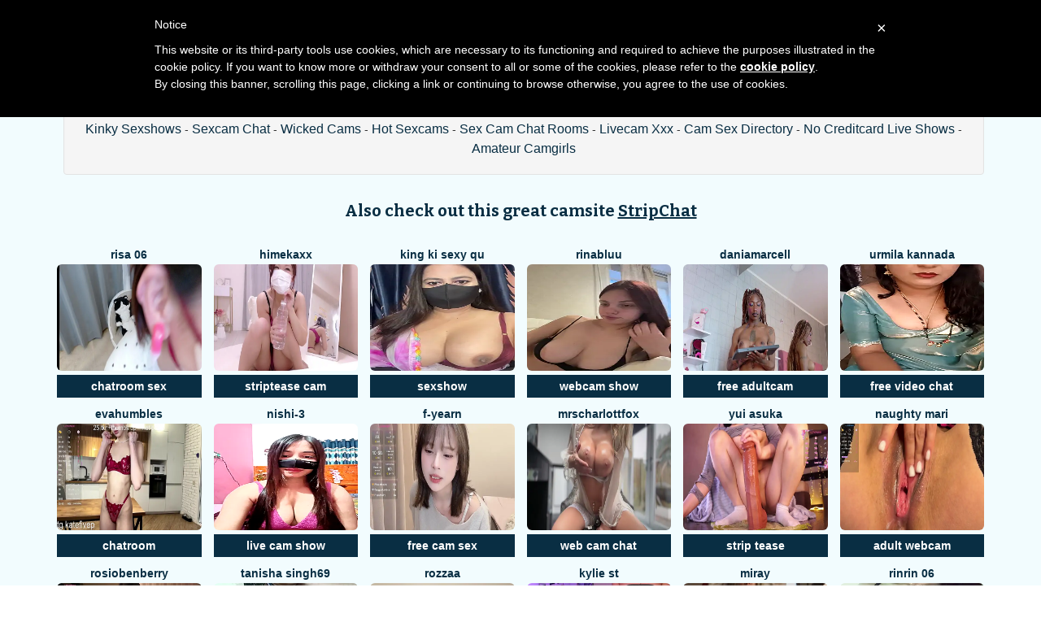

--- FILE ---
content_type: text/html; charset=UTF-8
request_url: https://amateurslivecam.com/sex-webcam-shows.php
body_size: 5086
content:
<!DOCTYPE html>
<html lang="en">


<head>
<meta charset="utf-8">


<title>Online porn webcams in free xxx chat room with sexiest naked webcam girls - Amateurs Live Cam</title>

<meta name="description" content="Sexchat rooms online with nude web cam girls and live sex webcam shows" />
<meta property="og:title" content="Spy cam online in xxx videochat rooms with sexy naked webcam girls" />
<meta property="og:description" content="Adult videochat with nude cam girls in free chatrooms and live sex shows online"/>
<meta property="og:url" content="sex-webcam-shows.php"/>
<meta property="og:site_name" content="amateurslivecam.com"/>	
<meta name="viewport" content="width=device-width, initial-scale=1.0">
<link href="/css/style.css" rel="stylesheet" type="text/css" />
<link href="/css/cloud.css" rel="stylesheet" type="text/css" />
<link href="/css/bootstrap.min.css" rel="stylesheet">
	
<script type="text/javascript">
	var _iub = _iub || [];
	_iub.csConfiguration = {
		cookiePolicyId: 77149818,
		siteId: 1104035,
		lang: "en"
	};
</script>
<script type="text/javascript" src="//cdn.iubenda.com/cookie_solution/safemode/iubenda_cs.js" charset="UTF-8" async></script>
<link rel="apple-touch-icon" sizes="57x57" href="/favicon/apple-icon-57x57.png">
<link rel="apple-touch-icon" sizes="60x60" href="/favicon/apple-icon-60x60.png">
<link rel="apple-touch-icon" sizes="72x72" href="/favicon/apple-icon-72x72.png">
<link rel="apple-touch-icon" sizes="76x76" href="/favicon/apple-icon-76x76.png">
<link rel="apple-touch-icon" sizes="114x114" href="/favicon/apple-icon-114x114.png">
<link rel="apple-touch-icon" sizes="120x120" href="/favicon/apple-icon-120x120.png">
<link rel="apple-touch-icon" sizes="144x144" href="/favicon/apple-icon-144x144.png">
<link rel="apple-touch-icon" sizes="152x152" href="/favicon/apple-icon-152x152.png">
<link rel="apple-touch-icon" sizes="180x180" href="/favicon/apple-icon-180x180.png">
<link rel="icon" type="image/png" sizes="192x192"  href="/favicon/android-icon-192x192.png">
<link rel="icon" type="image/png" sizes="32x32" href="/favicon/favicon-32x32.png">
<link rel="icon" type="image/png" sizes="96x96" href="/favicon/favicon-96x96.png">
<link rel="icon" type="image/png" sizes="16x16" href="/favicon/favicon-16x16.png">
<link rel="manifest" href="/favicon/manifest.json">
<meta name="msapplication-TileColor" content="#ffffff">
<meta name="msapplication-TileImage" content="/favicon/ms-icon-144x144.png">
<meta name="theme-color" content="#ffffff">
</head>

<body>


<div class="wrap">
<div class="container">
	<header>
  		
    	<h1>SEX WEBCAM SHOWS</h1>
		<h2>sexy webcams chat room with naked camgirls and live porn cams online</h2>
   
    </header>
    
    <div class="menu">
    


<div class="well">
<div id="navcontainer">
<ul>
	
	<li><a href="//amateurslivecam.com">Amateurs Live Cam</a></li>
  	<li><a href="/web-cam-videochat.php">Web Cam Videochat</a></li>
	<li><a href="/webcam-liveshows.php">Webcam Liveshows</a></li>
	<li><a href="/amateurs-live.php">Amateurs Live</a></li>
    <li><a href="/live-cam-strip-tease.php">Live Cam Strip Tease</a></li>
	<li><a href="/naughty-chatroom.php">Naughty Chatroom</a></li>
	<li><a href="/sex-webcam-shows.php">Sex Webcam Shows</a></li>
	<li><a href="/kinky-sexshows.php">Kinky Sexshows</a></li>
	<li><a href="/sexcam-chat.php">Sexcam Chat</a></li>
    <li><a href="/wicked-cams.php">Wicked Cams</a></li>
  	<li><a href="/hot-sexcams.php">Hot Sexcams</a></li>
  	<li><a href="/sex-cam-chat-rooms.php">Sex Cam Chat Rooms</a></li>
	<li><a href="/livecam-xxx.php">Livecam Xxx</a></li>
    <li><a href="/cam-sex-directory.php">Cam Sex Directory</a></li>
	<li><a href="/no-creditcard-live-shows.php">No Creditcard Live Shows</a></li>
  	<li><a href="http://www.camcontacts.com/whoisonlinenow.html?categoryID=5&Ref=399080" target="_blank">Amateur Camgirls</a></li>

</ul>	
</div>
</div>    </div>
    
    <div class="menu2">
	 
    
    
    <div class="toppg"><div class="row">
    <div class="col-lg-3 col-md-3 col-sm-3"><div class="nichbox"><div class="btn-group pull-right"><a href="/" class="btn btn-default" style="text-decoration:none">Home</a> <button type="button" class="btn btn-default btn-cat dropdown-toggle" data-toggle="dropdown">Browse Webcams <span class="caret"></span></button><ul class="dropdown-menu" role="menu">
    <li><a href="/web-cam-videochat.php">Free Video Chat</a></li>
    <li><a href="/webcam-liveshows.php">Free Webcam Sex</a></li>
    <li><a href="/cam-sex-directory.php">Web Cam Site List</a></li>
    <li><a href="/livecam-xxx.php">Live Cam Sluts</a></li>
    <li><a href="/naughty-chatroom.php">Nude Chatroom</a></li>
	<li><a href="/sex-webcam-shows.php">Free Stripchat Chat</a></li>
	<li><a href="/kinky-sexshows.php">WebcamDevil Babes</a></li>
	<li><a href="/hot-sexcams.php">Camsoda Video Chat</a></li>
    <li><a href="/sex-cam-chat-rooms.php">Free Livesex Cam</a></li>
    <li><a href="/no-creditcard-live-shows.php">Pay By Phone Webcam</a></li>
    <li><a href="/amateurs-live.php">Imlive Porn</a></li>
    <li><a href="/sweet-camgirls.php">Jasmin Webcamgirls</a></li>   
    <li><a href="/wicked-cams.php">XLove Webcam</a></li>
    <li><a href="/sexcam-chat.php">Sex Cams Free</a></li>
    <li><a href="http://www.camcontacts.com/whoisonlinenow.html?categoryID=1&Ref=399080" target="_blank">Amateur Sex Webcams</a></li>
    </ul>
    
    </div></div></div>
    </div></div>    </div>
    
    <div class="maincontent">
          
      <div class="topbanner728" style="margin-bottom:20px"><div class="itlivecc">Also check out this great camsite <a href="https://go.stripchat.com/?userId=b76f10bb5dd2ed085032b6bb43e0f0a16ec7bf2d492886f113055df1bedd69ec" title="stripchat" target="_blank">StripChat</a></div></div>    
           
          <div class="row">

                		
				
			

	<div class="col-lg-2 col-md-2 col-sm-4 col-xs-6" title="Risa 06">
        <div class="tdtitle">
            <a rel='' target='_self' href='/sex-webcam-shows/online/Risa_06'>
                Risa 06            </a></div>
        <div class="tdtnb">
            <a rel='' target='_self' href='/sex-webcam-shows/online/Risa_06'><img
                    src='https://img.doppiocdn.com/thumbs/1769771490/178845750_webp' border='0px'
                    alt='Risa_06'
                    class='img-rounded bigpict'/>
            </a></div>
      
			<div class='tdbuttn lnkbtn'><a rel='' target='_self' href='/sex-webcam-shows/online/Risa_06'>chatroom sex</a></div>        
    </div>
		
        		
				
			

	<div class="col-lg-2 col-md-2 col-sm-4 col-xs-6" title="HIMEKAxx">
        <div class="tdtitle">
            <a rel='' target='_self' href='/sex-webcam-shows/online/HIMEKAxx'>
                HIMEKAxx            </a></div>
        <div class="tdtnb">
            <a rel='' target='_self' href='/sex-webcam-shows/online/HIMEKAxx'><img
                    src='https://img.doppiocdn.com/thumbs/1769771490/225622259_webp' border='0px'
                    alt='HIMEKAxx'
                    class='img-rounded bigpict'/>
            </a></div>
      
			<div class='tdbuttn lnkbtn'><a rel='' target='_self' href='/sex-webcam-shows/online/HIMEKAxx'>striptease cam</a></div>        
    </div>
		
        		
				
			

	<div class="col-lg-2 col-md-2 col-sm-4 col-xs-6" title="King ki sexy qu">
        <div class="tdtitle">
            <a rel='' target='_self' href='/sex-webcam-shows/online/King_ki_sexy_queen'>
                King ki sexy qu            </a></div>
        <div class="tdtnb">
            <a rel='' target='_self' href='/sex-webcam-shows/online/King_ki_sexy_queen'><img
                    src='https://img.doppiocdn.com/thumbs/1769771490/181248257_webp' border='0px'
                    alt='King_ki_sexy_queen'
                    class='img-rounded bigpict'/>
            </a></div>
      
			<div class='tdbuttn lnkbtn'><a rel='' target='_self' href='/sex-webcam-shows/online/King_ki_sexy_queen'>sexshow</a></div>        
    </div>
		
        		
				
			

	<div class="col-lg-2 col-md-2 col-sm-4 col-xs-6" title="rinabluu">
        <div class="tdtitle">
            <a rel='' target='_self' href='/sex-webcam-shows/online/rinabluu'>
                rinabluu            </a></div>
        <div class="tdtnb">
            <a rel='' target='_self' href='/sex-webcam-shows/online/rinabluu'><img
                    src='https://img.doppiocdn.com/thumbs/1769771490/216747137_webp' border='0px'
                    alt='rinabluu'
                    class='img-rounded bigpict'/>
            </a></div>
      
			<div class='tdbuttn lnkbtn'><a rel='' target='_self' href='/sex-webcam-shows/online/rinabluu'>webcam show</a></div>        
    </div>
		
        		
				
			

	<div class="col-lg-2 col-md-2 col-sm-4 col-xs-6" title="DaniaMarcell">
        <div class="tdtitle">
            <a rel='' target='_self' href='/sex-webcam-shows/online/DaniaMarcell'>
                DaniaMarcell            </a></div>
        <div class="tdtnb">
            <a rel='' target='_self' href='/sex-webcam-shows/online/DaniaMarcell'><img
                    src='https://img.doppiocdn.com/thumbs/1769771490/237398638_webp' border='0px'
                    alt='DaniaMarcell'
                    class='img-rounded bigpict'/>
            </a></div>
      
			<div class='tdbuttn lnkbtn'><a rel='' target='_self' href='/sex-webcam-shows/online/DaniaMarcell'>free adultcam</a></div>        
    </div>
		
        		
				
			

	<div class="col-lg-2 col-md-2 col-sm-4 col-xs-6" title="Urmila kannada">
        <div class="tdtitle">
            <a rel='' target='_self' href='/sex-webcam-shows/online/Urmila_kannada'>
                Urmila kannada            </a></div>
        <div class="tdtnb">
            <a rel='' target='_self' href='/sex-webcam-shows/online/Urmila_kannada'><img
                    src='https://img.doppiocdn.com/thumbs/1769771490/198017195_webp' border='0px'
                    alt='Urmila_kannada'
                    class='img-rounded bigpict'/>
            </a></div>
      
			<div class='tdbuttn lnkbtn'><a rel='' target='_self' href='/sex-webcam-shows/online/Urmila_kannada'>free video chat</a></div>        
    </div>
		
        		
				
			

	<div class="col-lg-2 col-md-2 col-sm-4 col-xs-6" title="EvaHumbles">
        <div class="tdtitle">
            <a rel='' target='_self' href='/sex-webcam-shows/online/EvaHumbles'>
                EvaHumbles            </a></div>
        <div class="tdtnb">
            <a rel='' target='_self' href='/sex-webcam-shows/online/EvaHumbles'><img
                    src='https://img.doppiocdn.com/thumbs/1769771490/234163240_webp' border='0px'
                    alt='EvaHumbles'
                    class='img-rounded bigpict'/>
            </a></div>
      
			<div class='tdbuttn lnkbtn'><a rel='' target='_self' href='/sex-webcam-shows/online/EvaHumbles'>chatroom</a></div>        
    </div>
		
        		
				
			

	<div class="col-lg-2 col-md-2 col-sm-4 col-xs-6" title="Nishi-3">
        <div class="tdtitle">
            <a rel='' target='_self' href='/sex-webcam-shows/online/Nishi-3'>
                Nishi-3            </a></div>
        <div class="tdtnb">
            <a rel='' target='_self' href='/sex-webcam-shows/online/Nishi-3'><img
                    src='https://img.doppiocdn.com/thumbs/1769771490/227536372_webp' border='0px'
                    alt='Nishi-3'
                    class='img-rounded bigpict'/>
            </a></div>
      
			<div class='tdbuttn lnkbtn'><a rel='' target='_self' href='/sex-webcam-shows/online/Nishi-3'>live cam show</a></div>        
    </div>
		
        		
				
			

	<div class="col-lg-2 col-md-2 col-sm-4 col-xs-6" title="F-Yearn">
        <div class="tdtitle">
            <a rel='' target='_self' href='/sex-webcam-shows/online/F-Yearn'>
                F-Yearn            </a></div>
        <div class="tdtnb">
            <a rel='' target='_self' href='/sex-webcam-shows/online/F-Yearn'><img
                    src='https://img.doppiocdn.com/thumbs/1769771490/239522191_webp' border='0px'
                    alt='F-Yearn'
                    class='img-rounded bigpict'/>
            </a></div>
      
			<div class='tdbuttn lnkbtn'><a rel='' target='_self' href='/sex-webcam-shows/online/F-Yearn'>free cam sex</a></div>        
    </div>
		
        		
				
			

	<div class="col-lg-2 col-md-2 col-sm-4 col-xs-6" title="MrsCharlottFox">
        <div class="tdtitle">
            <a rel='' target='_self' href='/sex-webcam-shows/online/MrsCharlottFox'>
                MrsCharlottFox            </a></div>
        <div class="tdtnb">
            <a rel='' target='_self' href='/sex-webcam-shows/online/MrsCharlottFox'><img
                    src='https://img.doppiocdn.com/thumbs/1769771490/223575905_webp' border='0px'
                    alt='MrsCharlottFox'
                    class='img-rounded bigpict'/>
            </a></div>
      
			<div class='tdbuttn lnkbtn'><a rel='' target='_self' href='/sex-webcam-shows/online/MrsCharlottFox'>web cam chat</a></div>        
    </div>
		
        		
				
			

	<div class="col-lg-2 col-md-2 col-sm-4 col-xs-6" title="yui asuka">
        <div class="tdtitle">
            <a rel='' target='_self' href='/sex-webcam-shows/online/yui_asuka'>
                yui asuka            </a></div>
        <div class="tdtnb">
            <a rel='' target='_self' href='/sex-webcam-shows/online/yui_asuka'><img
                    src='https://img.doppiocdn.com/thumbs/1769771490/188751982_webp' border='0px'
                    alt='yui_asuka'
                    class='img-rounded bigpict'/>
            </a></div>
      
			<div class='tdbuttn lnkbtn'><a rel='' target='_self' href='/sex-webcam-shows/online/yui_asuka'>strip tease</a></div>        
    </div>
		
        		
				
			

	<div class="col-lg-2 col-md-2 col-sm-4 col-xs-6" title="Naughty Mari">
        <div class="tdtitle">
            <a rel='' target='_self' href='/sex-webcam-shows/online/Naughty_Mari'>
                Naughty Mari            </a></div>
        <div class="tdtnb">
            <a rel='' target='_self' href='/sex-webcam-shows/online/Naughty_Mari'><img
                    src='https://img.doppiocdn.com/thumbs/1769771490/113544568_webp' border='0px'
                    alt='Naughty_Mari'
                    class='img-rounded bigpict'/>
            </a></div>
      
			<div class='tdbuttn lnkbtn'><a rel='' target='_self' href='/sex-webcam-shows/online/Naughty_Mari'>adult webcam</a></div>        
    </div>
		
        		
				
			

	<div class="col-lg-2 col-md-2 col-sm-4 col-xs-6" title="RosioBenberry">
        <div class="tdtitle">
            <a rel='' target='_self' href='/sex-webcam-shows/online/RosioBenberry'>
                RosioBenberry            </a></div>
        <div class="tdtnb">
            <a rel='' target='_self' href='/sex-webcam-shows/online/RosioBenberry'><img
                    src='https://img.doppiocdn.com/thumbs/1769771490/230370886_webp' border='0px'
                    alt='RosioBenberry'
                    class='img-rounded bigpict'/>
            </a></div>
      
			<div class='tdbuttn lnkbtn'><a rel='' target='_self' href='/sex-webcam-shows/online/RosioBenberry'>flirt chat room</a></div>        
    </div>
		
        		
				
			

	<div class="col-lg-2 col-md-2 col-sm-4 col-xs-6" title="Tanisha singh69">
        <div class="tdtitle">
            <a rel='' target='_self' href='/sex-webcam-shows/online/Tanisha_singh69'>
                Tanisha singh69            </a></div>
        <div class="tdtnb">
            <a rel='' target='_self' href='/sex-webcam-shows/online/Tanisha_singh69'><img
                    src='https://img.doppiocdn.com/thumbs/1769771490/156995362_webp' border='0px'
                    alt='Tanisha_singh69'
                    class='img-rounded bigpict'/>
            </a></div>
      
			<div class='tdbuttn lnkbtn'><a rel='' target='_self' href='/sex-webcam-shows/online/Tanisha_singh69'>live-chat</a></div>        
    </div>
		
        		
				
			

	<div class="col-lg-2 col-md-2 col-sm-4 col-xs-6" title="Rozzaa">
        <div class="tdtitle">
            <a rel='' target='_self' href='/sex-webcam-shows/online/Rozzaa'>
                Rozzaa            </a></div>
        <div class="tdtnb">
            <a rel='' target='_self' href='/sex-webcam-shows/online/Rozzaa'><img
                    src='https://img.doppiocdn.com/thumbs/1769771490/100841258_webp' border='0px'
                    alt='Rozzaa'
                    class='img-rounded bigpict'/>
            </a></div>
      
			<div class='tdbuttn lnkbtn'><a rel='' target='_self' href='/sex-webcam-shows/online/Rozzaa'>webcamsex</a></div>        
    </div>
		
        		
				
			

	<div class="col-lg-2 col-md-2 col-sm-4 col-xs-6" title="kylie st">
        <div class="tdtitle">
            <a rel='' target='_self' href='/sex-webcam-shows/online/kylie_st'>
                kylie st            </a></div>
        <div class="tdtnb">
            <a rel='' target='_self' href='/sex-webcam-shows/online/kylie_st'><img
                    src='https://img.doppiocdn.com/thumbs/1769771490/168069907_webp' border='0px'
                    alt='kylie_st'
                    class='img-rounded bigpict'/>
            </a></div>
      
			<div class='tdbuttn lnkbtn'><a rel='' target='_self' href='/sex-webcam-shows/online/kylie_st'>porn web cam</a></div>        
    </div>
		
        		
				
			

	<div class="col-lg-2 col-md-2 col-sm-4 col-xs-6" title="  Miray  ">
        <div class="tdtitle">
            <a rel='' target='_self' href='/sex-webcam-shows/online/__Miray__'>
                  Miray              </a></div>
        <div class="tdtnb">
            <a rel='' target='_self' href='/sex-webcam-shows/online/__Miray__'><img
                    src='https://img.doppiocdn.com/thumbs/1769771490/210278497_webp' border='0px'
                    alt='__Miray__'
                    class='img-rounded bigpict'/>
            </a></div>
      
			<div class='tdbuttn lnkbtn'><a rel='' target='_self' href='/sex-webcam-shows/online/__Miray__'>strip tease show</a></div>        
    </div>
		
        		
				
			

	<div class="col-lg-2 col-md-2 col-sm-4 col-xs-6" title="Rinrin 06">
        <div class="tdtitle">
            <a rel='' target='_self' href='/sex-webcam-shows/online/Rinrin_06'>
                Rinrin 06            </a></div>
        <div class="tdtnb">
            <a rel='' target='_self' href='/sex-webcam-shows/online/Rinrin_06'><img
                    src='https://img.doppiocdn.com/thumbs/1769771490/236962916_webp' border='0px'
                    alt='Rinrin_06'
                    class='img-rounded bigpict'/>
            </a></div>
      
			<div class='tdbuttn lnkbtn'><a rel='' target='_self' href='/sex-webcam-shows/online/Rinrin_06'>free camsex</a></div>        
    </div>
		
        		
				
			

	<div class="col-lg-2 col-md-2 col-sm-4 col-xs-6" title="elacoquette">
        <div class="tdtitle">
            <a rel='' target='_self' href='/sex-webcam-shows/online/elacoquette'>
                elacoquette            </a></div>
        <div class="tdtnb">
            <a rel='' target='_self' href='/sex-webcam-shows/online/elacoquette'><img
                    src='https://img.doppiocdn.com/thumbs/1769771490/40388352_webp' border='0px'
                    alt='elacoquette'
                    class='img-rounded bigpict'/>
            </a></div>
      
			<div class='tdbuttn lnkbtn'><a rel='' target='_self' href='/sex-webcam-shows/online/elacoquette'>chat now</a></div>        
    </div>
		
        		
				
			

	<div class="col-lg-2 col-md-2 col-sm-4 col-xs-6" title="aGaGatha">
        <div class="tdtitle">
            <a rel='' target='_self' href='/sex-webcam-shows/online/aGaGatha'>
                aGaGatha            </a></div>
        <div class="tdtnb">
            <a rel='' target='_self' href='/sex-webcam-shows/online/aGaGatha'><img
                    src='https://img.doppiocdn.com/thumbs/1769771490/193521754_webp' border='0px'
                    alt='aGaGatha'
                    class='img-rounded bigpict'/>
            </a></div>
      
			<div class='tdbuttn lnkbtn'><a rel='' target='_self' href='/sex-webcam-shows/online/aGaGatha'>sexcam</a></div>        
    </div>
		
        		
				
			

	<div class="col-lg-2 col-md-2 col-sm-4 col-xs-6" title="Keni malf">
        <div class="tdtitle">
            <a rel='' target='_self' href='/sex-webcam-shows/online/Keni_malf'>
                Keni malf            </a></div>
        <div class="tdtnb">
            <a rel='' target='_self' href='/sex-webcam-shows/online/Keni_malf'><img
                    src='https://img.doppiocdn.com/thumbs/1769771490/165949739_webp' border='0px'
                    alt='Keni_malf'
                    class='img-rounded bigpict'/>
            </a></div>
      
			<div class='tdbuttn lnkbtn'><a rel='' target='_self' href='/sex-webcam-shows/online/Keni_malf'>spy web cam</a></div>        
    </div>
		
        		
				
			

	<div class="col-lg-2 col-md-2 col-sm-4 col-xs-6" title="Niki Fox111">
        <div class="tdtitle">
            <a rel='' target='_self' href='/sex-webcam-shows/online/Niki_Fox111'>
                Niki Fox111            </a></div>
        <div class="tdtnb">
            <a rel='' target='_self' href='/sex-webcam-shows/online/Niki_Fox111'><img
                    src='https://img.doppiocdn.com/thumbs/1769771490/140118723_webp' border='0px'
                    alt='Niki_Fox111'
                    class='img-rounded bigpict'/>
            </a></div>
      
			<div class='tdbuttn lnkbtn'><a rel='' target='_self' href='/sex-webcam-shows/online/Niki_Fox111'>spycam</a></div>        
    </div>
		
        		
				
			

	<div class="col-lg-2 col-md-2 col-sm-4 col-xs-6" title="ashley Tompson1">
        <div class="tdtitle">
            <a rel='' target='_self' href='/sex-webcam-shows/online/ashley_Tompson1'>
                ashley Tompson1            </a></div>
        <div class="tdtnb">
            <a rel='' target='_self' href='/sex-webcam-shows/online/ashley_Tompson1'><img
                    src='https://img.doppiocdn.com/thumbs/1769771490/136737926_webp' border='0px'
                    alt='ashley_Tompson1'
                    class='img-rounded bigpict'/>
            </a></div>
      
			<div class='tdbuttn lnkbtn'><a rel='' target='_self' href='/sex-webcam-shows/online/ashley_Tompson1'>sexcam</a></div>        
    </div>
		
        		
				
			

	<div class="col-lg-2 col-md-2 col-sm-4 col-xs-6" title="Melany Ass">
        <div class="tdtitle">
            <a rel='' target='_self' href='/sex-webcam-shows/online/Melany_Ass'>
                Melany Ass            </a></div>
        <div class="tdtnb">
            <a rel='' target='_self' href='/sex-webcam-shows/online/Melany_Ass'><img
                    src='https://img.doppiocdn.com/thumbs/1769771490/205109600_webp' border='0px'
                    alt='Melany_Ass'
                    class='img-rounded bigpict'/>
            </a></div>
      
			<div class='tdbuttn lnkbtn'><a rel='' target='_self' href='/sex-webcam-shows/online/Melany_Ass'>teaser webcam</a></div>        
    </div>
		
        		
				
			

	<div class="col-lg-2 col-md-2 col-sm-4 col-xs-6" title="mismialove">
        <div class="tdtitle">
            <a rel='' target='_self' href='/sex-webcam-shows/online/mismialove'>
                mismialove            </a></div>
        <div class="tdtnb">
            <a rel='' target='_self' href='/sex-webcam-shows/online/mismialove'><img
                    src='https://img.doppiocdn.com/thumbs/1769771490/99821736_webp' border='0px'
                    alt='mismialove'
                    class='img-rounded bigpict'/>
            </a></div>
      
			<div class='tdbuttn lnkbtn'><a rel='' target='_self' href='/sex-webcam-shows/online/mismialove'>striptease cam</a></div>        
    </div>
		
        		
				
			

	<div class="col-lg-2 col-md-2 col-sm-4 col-xs-6" title="MommmyYummy">
        <div class="tdtitle">
            <a rel='' target='_self' href='/sex-webcam-shows/online/MommmyYummy'>
                MommmyYummy            </a></div>
        <div class="tdtnb">
            <a rel='' target='_self' href='/sex-webcam-shows/online/MommmyYummy'><img
                    src='https://img.doppiocdn.com/thumbs/1769771490/105534884_webp' border='0px'
                    alt='MommmyYummy'
                    class='img-rounded bigpict'/>
            </a></div>
      
			<div class='tdbuttn lnkbtn'><a rel='' target='_self' href='/sex-webcam-shows/online/MommmyYummy'>live chatroom</a></div>        
    </div>
		
        		
				
			

	<div class="col-lg-2 col-md-2 col-sm-4 col-xs-6" title="Lalachan jp">
        <div class="tdtitle">
            <a rel='' target='_self' href='/sex-webcam-shows/online/Lalachan_jp'>
                Lalachan jp            </a></div>
        <div class="tdtnb">
            <a rel='' target='_self' href='/sex-webcam-shows/online/Lalachan_jp'><img
                    src='https://img.doppiocdn.com/thumbs/1769771490/230796124_webp' border='0px'
                    alt='Lalachan_jp'
                    class='img-rounded bigpict'/>
            </a></div>
      
			<div class='tdbuttn lnkbtn'><a rel='' target='_self' href='/sex-webcam-shows/online/Lalachan_jp'>hot cam show</a></div>        
    </div>
		
        		
				
			

	<div class="col-lg-2 col-md-2 col-sm-4 col-xs-6" title="missjenn x">
        <div class="tdtitle">
            <a rel='' target='_self' href='/sex-webcam-shows/online/missjenn_x'>
                missjenn x            </a></div>
        <div class="tdtnb">
            <a rel='' target='_self' href='/sex-webcam-shows/online/missjenn_x'><img
                    src='https://img.doppiocdn.com/thumbs/1769771490/33264913_webp' border='0px'
                    alt='missjenn_x'
                    class='img-rounded bigpict'/>
            </a></div>
      
			<div class='tdbuttn lnkbtn'><a rel='' target='_self' href='/sex-webcam-shows/online/missjenn_x'>hot cam play</a></div>        
    </div>
		
        		
				
			

	<div class="col-lg-2 col-md-2 col-sm-4 col-xs-6" title="EmilieFox">
        <div class="tdtitle">
            <a rel='' target='_self' href='/sex-webcam-shows/online/EmilieFox'>
                EmilieFox            </a></div>
        <div class="tdtnb">
            <a rel='' target='_self' href='/sex-webcam-shows/online/EmilieFox'><img
                    src='https://img.doppiocdn.com/thumbs/1769771490/236733675_webp' border='0px'
                    alt='EmilieFox'
                    class='img-rounded bigpict'/>
            </a></div>
      
			<div class='tdbuttn lnkbtn'><a rel='' target='_self' href='/sex-webcam-shows/online/EmilieFox'>adult cam</a></div>        
    </div>
		
        		
				
			

	<div class="col-lg-2 col-md-2 col-sm-4 col-xs-6" title="lillit  gold">
        <div class="tdtitle">
            <a rel='' target='_self' href='/sex-webcam-shows/online/lillit__gold'>
                lillit  gold            </a></div>
        <div class="tdtnb">
            <a rel='' target='_self' href='/sex-webcam-shows/online/lillit__gold'><img
                    src='https://img.doppiocdn.com/thumbs/1769771490/92740855_webp' border='0px'
                    alt='lillit__gold'
                    class='img-rounded bigpict'/>
            </a></div>
      
			<div class='tdbuttn lnkbtn'><a rel='' target='_self' href='/sex-webcam-shows/online/lillit__gold'>cam show</a></div>        
    </div>
		
        		
				
			

	<div class="col-lg-2 col-md-2 col-sm-4 col-xs-6" title="ElgaBlumer">
        <div class="tdtitle">
            <a rel='' target='_self' href='/sex-webcam-shows/online/ElgaBlumer'>
                ElgaBlumer            </a></div>
        <div class="tdtnb">
            <a rel='' target='_self' href='/sex-webcam-shows/online/ElgaBlumer'><img
                    src='https://img.doppiocdn.com/thumbs/1769771490/160866102_webp' border='0px'
                    alt='ElgaBlumer'
                    class='img-rounded bigpict'/>
            </a></div>
      
			<div class='tdbuttn lnkbtn'><a rel='' target='_self' href='/sex-webcam-shows/online/ElgaBlumer'>free camsex</a></div>        
    </div>
		
        		
				
			

	<div class="col-lg-2 col-md-2 col-sm-4 col-xs-6" title="sukubo  ">
        <div class="tdtitle">
            <a rel='' target='_self' href='/sex-webcam-shows/online/sukubo__'>
                sukubo              </a></div>
        <div class="tdtnb">
            <a rel='' target='_self' href='/sex-webcam-shows/online/sukubo__'><img
                    src='https://img.doppiocdn.com/thumbs/1769771490/217944650_webp' border='0px'
                    alt='sukubo__'
                    class='img-rounded bigpict'/>
            </a></div>
      
			<div class='tdbuttn lnkbtn'><a rel='' target='_self' href='/sex-webcam-shows/online/sukubo__'>webcam</a></div>        
    </div>
		
        		
				
			

	<div class="col-lg-2 col-md-2 col-sm-4 col-xs-6" title="Miss Stassi">
        <div class="tdtitle">
            <a rel='' target='_self' href='/sex-webcam-shows/online/Miss_Stassi'>
                Miss Stassi            </a></div>
        <div class="tdtnb">
            <a rel='' target='_self' href='/sex-webcam-shows/online/Miss_Stassi'><img
                    src='https://img.doppiocdn.com/thumbs/1769771490/162103706_webp' border='0px'
                    alt='Miss_Stassi'
                    class='img-rounded bigpict'/>
            </a></div>
      
			<div class='tdbuttn lnkbtn'><a rel='' target='_self' href='/sex-webcam-shows/online/Miss_Stassi'>free cam</a></div>        
    </div>
		
        		
				
			

	<div class="col-lg-2 col-md-2 col-sm-4 col-xs-6" title="carolinesampaio">
        <div class="tdtitle">
            <a rel='' target='_self' href='/sex-webcam-shows/online/carolinesampaio'>
                carolinesampaio            </a></div>
        <div class="tdtnb">
            <a rel='' target='_self' href='/sex-webcam-shows/online/carolinesampaio'><img
                    src='https://img.doppiocdn.com/thumbs/1769771490/116472654_webp' border='0px'
                    alt='carolinesampaio'
                    class='img-rounded bigpict'/>
            </a></div>
      
			<div class='tdbuttn lnkbtn'><a rel='' target='_self' href='/sex-webcam-shows/online/carolinesampaio'>chat room free</a></div>        
    </div>
		
        		
				
			

	<div class="col-lg-2 col-md-2 col-sm-4 col-xs-6" title="sammyEvans  ">
        <div class="tdtitle">
            <a rel='' target='_self' href='/sex-webcam-shows/online/sammyEvans__'>
                sammyEvans              </a></div>
        <div class="tdtnb">
            <a rel='' target='_self' href='/sex-webcam-shows/online/sammyEvans__'><img
                    src='https://img.doppiocdn.com/thumbs/1769771490/95889782_webp' border='0px'
                    alt='sammyEvans__'
                    class='img-rounded bigpict'/>
            </a></div>
      
			<div class='tdbuttn lnkbtn'><a rel='' target='_self' href='/sex-webcam-shows/online/sammyEvans__'>voyeur webcam</a></div>        
    </div>
		
        		
				
			

	<div class="col-lg-2 col-md-2 col-sm-4 col-xs-6" title="ANGELIKA7741">
        <div class="tdtitle">
            <a rel='' target='_self' href='/sex-webcam-shows/online/ANGELIKA7741'>
                ANGELIKA7741            </a></div>
        <div class="tdtnb">
            <a rel='' target='_self' href='/sex-webcam-shows/online/ANGELIKA7741'><img
                    src='https://img.doppiocdn.com/thumbs/1769771490/222677179_webp' border='0px'
                    alt='ANGELIKA7741'
                    class='img-rounded bigpict'/>
            </a></div>
      
			<div class='tdbuttn lnkbtn'><a rel='' target='_self' href='/sex-webcam-shows/online/ANGELIKA7741'>live sexcam</a></div>        
    </div>
		
        		
				
			

	<div class="col-lg-2 col-md-2 col-sm-4 col-xs-6" title="Barbie Kris  ">
        <div class="tdtitle">
            <a rel='' target='_self' href='/sex-webcam-shows/online/Barbie_Kris__'>
                Barbie Kris              </a></div>
        <div class="tdtnb">
            <a rel='' target='_self' href='/sex-webcam-shows/online/Barbie_Kris__'><img
                    src='https://img.doppiocdn.com/thumbs/1769771490/226676558_webp' border='0px'
                    alt='Barbie_Kris__'
                    class='img-rounded bigpict'/>
            </a></div>
      
			<div class='tdbuttn lnkbtn'><a rel='' target='_self' href='/sex-webcam-shows/online/Barbie_Kris__'>free camsex</a></div>        
    </div>
		
        		
				
			

	<div class="col-lg-2 col-md-2 col-sm-4 col-xs-6" title="BoloshkaBlonda">
        <div class="tdtitle">
            <a rel='' target='_self' href='/sex-webcam-shows/online/BoloshkaBlonda'>
                BoloshkaBlonda            </a></div>
        <div class="tdtnb">
            <a rel='' target='_self' href='/sex-webcam-shows/online/BoloshkaBlonda'><img
                    src='https://img.doppiocdn.com/thumbs/1769771490/222369959_webp' border='0px'
                    alt='BoloshkaBlonda'
                    class='img-rounded bigpict'/>
            </a></div>
      
			<div class='tdbuttn lnkbtn'><a rel='' target='_self' href='/sex-webcam-shows/online/BoloshkaBlonda'>spycam</a></div>        
    </div>
		
        		
				
			

	<div class="col-lg-2 col-md-2 col-sm-4 col-xs-6" title="vanda26hot">
        <div class="tdtitle">
            <a rel='' target='_self' href='/sex-webcam-shows/online/vanda26hot'>
                vanda26hot            </a></div>
        <div class="tdtnb">
            <a rel='' target='_self' href='/sex-webcam-shows/online/vanda26hot'><img
                    src='https://img.doppiocdn.com/thumbs/1769771490/71329585_webp' border='0px'
                    alt='vanda26hot'
                    class='img-rounded bigpict'/>
            </a></div>
      
			<div class='tdbuttn lnkbtn'><a rel='' target='_self' href='/sex-webcam-shows/online/vanda26hot'>chatroom sex</a></div>        
    </div>
		
        		
				
			

	<div class="col-lg-2 col-md-2 col-sm-4 col-xs-6" title="juicy led ">
        <div class="tdtitle">
            <a rel='' target='_self' href='/sex-webcam-shows/online/juicy_led_'>
                juicy led             </a></div>
        <div class="tdtnb">
            <a rel='' target='_self' href='/sex-webcam-shows/online/juicy_led_'><img
                    src='https://img.doppiocdn.com/thumbs/1769771490/148045841_webp' border='0px'
                    alt='juicy_led_'
                    class='img-rounded bigpict'/>
            </a></div>
      
			<div class='tdbuttn lnkbtn'><a rel='' target='_self' href='/sex-webcam-shows/online/juicy_led_'>live show</a></div>        
    </div>
		
        		
				
			

	<div class="col-lg-2 col-md-2 col-sm-4 col-xs-6" title="ValeryNova">
        <div class="tdtitle">
            <a rel='' target='_self' href='/sex-webcam-shows/online/ValeryNova'>
                ValeryNova            </a></div>
        <div class="tdtnb">
            <a rel='' target='_self' href='/sex-webcam-shows/online/ValeryNova'><img
                    src='https://img.doppiocdn.com/thumbs/1769771490/71674610_webp' border='0px'
                    alt='ValeryNova'
                    class='img-rounded bigpict'/>
            </a></div>
      
			<div class='tdbuttn lnkbtn'><a rel='' target='_self' href='/sex-webcam-shows/online/ValeryNova'>free videochat</a></div>        
    </div>
		
        		
				
			

	<div class="col-lg-2 col-md-2 col-sm-4 col-xs-6" title="ReginaRobinson">
        <div class="tdtitle">
            <a rel='' target='_self' href='/sex-webcam-shows/online/ReginaRobinson'>
                ReginaRobinson            </a></div>
        <div class="tdtnb">
            <a rel='' target='_self' href='/sex-webcam-shows/online/ReginaRobinson'><img
                    src='https://img.doppiocdn.com/thumbs/1769771490/160315858_webp' border='0px'
                    alt='ReginaRobinson'
                    class='img-rounded bigpict'/>
            </a></div>
      
			<div class='tdbuttn lnkbtn'><a rel='' target='_self' href='/sex-webcam-shows/online/ReginaRobinson'>voyeur web cam</a></div>        
    </div>
		
        		
				
			

	<div class="col-lg-2 col-md-2 col-sm-4 col-xs-6" title="Copazzasoft">
        <div class="tdtitle">
            <a rel='' target='_self' href='/sex-webcam-shows/online/Copazzasoft'>
                Copazzasoft            </a></div>
        <div class="tdtnb">
            <a rel='' target='_self' href='/sex-webcam-shows/online/Copazzasoft'><img
                    src='https://img.doppiocdn.com/thumbs/1769771490/88230651_webp' border='0px'
                    alt='Copazzasoft'
                    class='img-rounded bigpict'/>
            </a></div>
      
			<div class='tdbuttn lnkbtn'><a rel='' target='_self' href='/sex-webcam-shows/online/Copazzasoft'>sexchat room</a></div>        
    </div>
		
        		
				
			

	<div class="col-lg-2 col-md-2 col-sm-4 col-xs-6" title="Tatyana72">
        <div class="tdtitle">
            <a rel='' target='_self' href='/sex-webcam-shows/online/Tatyana72'>
                Tatyana72            </a></div>
        <div class="tdtnb">
            <a rel='' target='_self' href='/sex-webcam-shows/online/Tatyana72'><img
                    src='https://img.doppiocdn.com/thumbs/1769771490/19021691_webp' border='0px'
                    alt='Tatyana72'
                    class='img-rounded bigpict'/>
            </a></div>
      
			<div class='tdbuttn lnkbtn'><a rel='' target='_self' href='/sex-webcam-shows/online/Tatyana72'>sex cam show</a></div>        
    </div>
		
        		
				
			

	<div class="col-lg-2 col-md-2 col-sm-4 col-xs-6" title="Angelina Valent">
        <div class="tdtitle">
            <a rel='' target='_self' href='/sex-webcam-shows/online/Angelina_Valentina'>
                Angelina Valent            </a></div>
        <div class="tdtnb">
            <a rel='' target='_self' href='/sex-webcam-shows/online/Angelina_Valentina'><img
                    src='https://img.doppiocdn.com/thumbs/1769771490/225851846_webp' border='0px'
                    alt='Angelina_Valentina'
                    class='img-rounded bigpict'/>
            </a></div>
      
			<div class='tdbuttn lnkbtn'><a rel='' target='_self' href='/sex-webcam-shows/online/Angelina_Valentina'>live sex cam</a></div>        
    </div>
		
        		
				
			

	<div class="col-lg-2 col-md-2 col-sm-4 col-xs-6" title="PeterThong">
        <div class="tdtitle">
            <a rel='' target='_self' href='/sex-webcam-shows/online/PeterThong'>
                PeterThong            </a></div>
        <div class="tdtnb">
            <a rel='' target='_self' href='/sex-webcam-shows/online/PeterThong'><img
                    src='https://img.doppiocdn.com/thumbs/1769771490/239873209_webp' border='0px'
                    alt='PeterThong'
                    class='img-rounded bigpict'/>
            </a></div>
      
			<div class='tdbuttn lnkbtn'><a rel='' target='_self' href='/sex-webcam-shows/online/PeterThong'>show live</a></div>        
    </div>
		
        		
				
			

	<div class="col-lg-2 col-md-2 col-sm-4 col-xs-6" title="Leslymonroe">
        <div class="tdtitle">
            <a rel='' target='_self' href='/sex-webcam-shows/online/Leslymonroe'>
                Leslymonroe            </a></div>
        <div class="tdtnb">
            <a rel='' target='_self' href='/sex-webcam-shows/online/Leslymonroe'><img
                    src='https://img.doppiocdn.com/thumbs/1769771490/193289393_webp' border='0px'
                    alt='Leslymonroe'
                    class='img-rounded bigpict'/>
            </a></div>
      
			<div class='tdbuttn lnkbtn'><a rel='' target='_self' href='/sex-webcam-shows/online/Leslymonroe'>free adult cam</a></div>        
    </div>
		
        		
				
			

	<div class="col-lg-2 col-md-2 col-sm-4 col-xs-6" title="TanyaTaylor45">
        <div class="tdtitle">
            <a rel='' target='_self' href='/sex-webcam-shows/online/TanyaTaylor45'>
                TanyaTaylor45            </a></div>
        <div class="tdtnb">
            <a rel='' target='_self' href='/sex-webcam-shows/online/TanyaTaylor45'><img
                    src='https://img.doppiocdn.com/thumbs/1769771490/156158002_webp' border='0px'
                    alt='TanyaTaylor45'
                    class='img-rounded bigpict'/>
            </a></div>
      
			<div class='tdbuttn lnkbtn'><a rel='' target='_self' href='/sex-webcam-shows/online/TanyaTaylor45'>online chat</a></div>        
    </div>
		
        
    </div>
          
      </div> <!--end maincontent-->  
      
    <div class="footer">
        <a href="/sitemap.php">Sitemap</a> - <a href="/contact.php">Contact</a> - 

<a href="//www.iubenda.com/privacy-policy/77149818" class="iubenda-nostyle no-brand iubenda-embed" title="Privacy Policy">Privacy Policy</a><script type="text/javascript">(function (w,d) {var loader = function () {var s = d.createElement("script"), tag = d.getElementsByTagName("script")[0]; s.src = "//cdn.iubenda.com/iubenda.js"; tag.parentNode.insertBefore(s,tag);}; if(w.addEventListener){w.addEventListener("load", loader, false);}else if(w.attachEvent){w.attachEvent("onload", loader);}else{w.onload = loader;}})(window, document);</script> - 

<a href="https://www.iubenda.com/privacy-policy/77149818/cookie-policy" class="iubenda-nostyle no-brand iubenda-embed " title="Cookie Policy">Cookie Policy</a> <script type="text/javascript">(function (w,d) {var loader = function () {var s = d.createElement("script"), tag = d.getElementsByTagName("script")[0]; s.src="https://cdn.iubenda.com/iubenda.js"; tag.parentNode.insertBefore(s,tag);}; if(w.addEventListener){w.addEventListener("load", loader, false);}else if(w.attachEvent){w.attachEvent("onload", loader);}else{w.onload = loader;}})(window, document);</script> - 

<a href="https://cs.mojohost.com/aff.php?aff=37">MojoHost Hosting</a> - <a href="https://go.stripchat.com/?userId=b76f10bb5dd2ed085032b6bb43e0f0a16ec7bf2d492886f113055df1bedd69ec&campaignId=3816ed1a32bf078f6491f784d4b26705af15d96670725084dc7ecc87715c8333&creativeId=33f59fd4d190d678e3fd8c3aec1ae271c076b7e54576675df36fa8bda5812dfa">Webcam Models</a> - <a href="https://stripcash.com/registration/b76f10bb5dd2ed085032b6bb43e0f0a16ec7bf2d492886f113055df1bedd69ec">Webmasters</a>
        <br><br> 
    </div>

<script src="js/jquery.min.js"></script>
<script src="js/jtool.js"></script>
<script src="js/bootstrap.min.js"></script>


</body>
</html>


--- FILE ---
content_type: application/javascript; charset=utf-8
request_url: https://www.iubenda.com/cookie-solution/confs/js/77149818.js
body_size: -243
content:
_iub.csRC = { consApiKey: 'pUDyNJii8gqmQlQiWQszhpdfLy5e4asj', showBranding: false, publicId: '86198449-6db6-11ee-8bfc-5ad8d8c564c0', floatingGroup: false };
_iub.csEnabled = true;
_iub.csPurposes = [5,4,3,1];
_iub.cpUpd = 1525954458;
_iub.csT = 1.0;
_iub.googleConsentModeV2 = true;
_iub.totalNumberOfProviders = 4;
